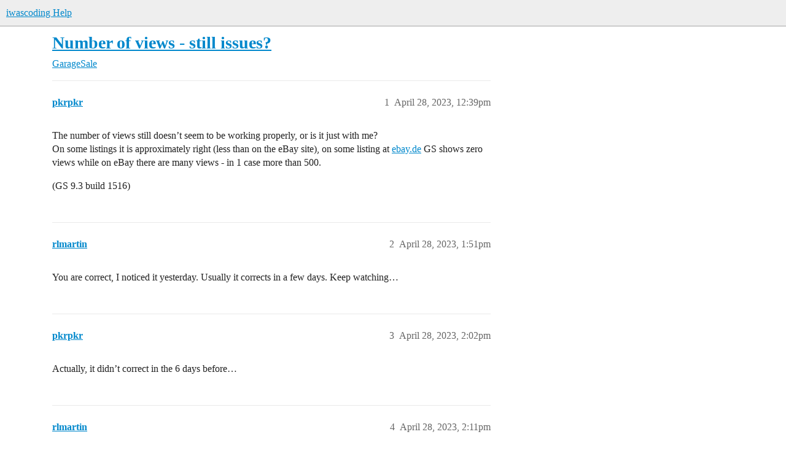

--- FILE ---
content_type: text/html; charset=utf-8
request_url: https://help.iwascoding.com/t/number-of-views-still-issues/8356
body_size: 3314
content:
<!DOCTYPE html>
<html lang="en">
  <head>
    <meta charset="utf-8">
    <title>Number of views - still issues? - GarageSale - iwascoding Help</title>
    <meta name="description" content="The number of views still doesn’t seem to be working properly, or is it just with me? 
On some listings it is approximately right (less than on the eBay site), on some listing at ebay.de GS shows zero views while on eBay&amp;hellip;">
    <meta name="generator" content="Discourse 3.5.3 - https://github.com/discourse/discourse version e4edb82d43772b646b1025881faaa6548ce9c903">
<link rel="icon" type="image/png" href="https://help.iwascoding.com/uploads/default/optimized/2X/0/07e84c2b690daa0ba5127bb35e896b7675fd654c_2_32x32.png">
<link rel="apple-touch-icon" type="image/png" href="https://help.iwascoding.com/uploads/default/optimized/2X/a/a6463e98c6909e214b9a7a47f3fa86968fa8971c_2_180x180.png">
<meta name="theme-color" media="all" content="#eeeeee">

<meta name="color-scheme" content="light">

<meta name="viewport" content="width=device-width, initial-scale=1.0, minimum-scale=1.0, viewport-fit=cover">
<link rel="canonical" href="https://help.iwascoding.com/t/number-of-views-still-issues/8356" />

<link rel="search" type="application/opensearchdescription+xml" href="https://help.iwascoding.com/opensearch.xml" title="iwascoding Help Search">

    <link href="/stylesheets/color_definitions_new-test-color-scheme_1_4_738e1b35b94e4d4834d39cd5edcec62dabc621a0.css?__ws=help.iwascoding.com" media="all" rel="stylesheet" class="light-scheme" data-scheme-id="1"/>

<link href="/stylesheets/common_d8c784eb6fd7949af3a75c602c30be8e75b11b83.css?__ws=help.iwascoding.com" media="all" rel="stylesheet" data-target="common"  />

  <link href="/stylesheets/desktop_d8c784eb6fd7949af3a75c602c30be8e75b11b83.css?__ws=help.iwascoding.com" media="all" rel="stylesheet" data-target="desktop"  />



    <link href="/stylesheets/checklist_d8c784eb6fd7949af3a75c602c30be8e75b11b83.css?__ws=help.iwascoding.com" media="all" rel="stylesheet" data-target="checklist"  />
    <link href="/stylesheets/discourse-details_d8c784eb6fd7949af3a75c602c30be8e75b11b83.css?__ws=help.iwascoding.com" media="all" rel="stylesheet" data-target="discourse-details"  />
    <link href="/stylesheets/discourse-lazy-videos_d8c784eb6fd7949af3a75c602c30be8e75b11b83.css?__ws=help.iwascoding.com" media="all" rel="stylesheet" data-target="discourse-lazy-videos"  />
    <link href="/stylesheets/discourse-local-dates_d8c784eb6fd7949af3a75c602c30be8e75b11b83.css?__ws=help.iwascoding.com" media="all" rel="stylesheet" data-target="discourse-local-dates"  />
    <link href="/stylesheets/discourse-narrative-bot_d8c784eb6fd7949af3a75c602c30be8e75b11b83.css?__ws=help.iwascoding.com" media="all" rel="stylesheet" data-target="discourse-narrative-bot"  />
    <link href="/stylesheets/discourse-presence_d8c784eb6fd7949af3a75c602c30be8e75b11b83.css?__ws=help.iwascoding.com" media="all" rel="stylesheet" data-target="discourse-presence"  />
    <link href="/stylesheets/discourse-solved_d8c784eb6fd7949af3a75c602c30be8e75b11b83.css?__ws=help.iwascoding.com" media="all" rel="stylesheet" data-target="discourse-solved"  />
    <link href="/stylesheets/discourse-templates_d8c784eb6fd7949af3a75c602c30be8e75b11b83.css?__ws=help.iwascoding.com" media="all" rel="stylesheet" data-target="discourse-templates"  />
    <link href="/stylesheets/discourse-topic-voting_d8c784eb6fd7949af3a75c602c30be8e75b11b83.css?__ws=help.iwascoding.com" media="all" rel="stylesheet" data-target="discourse-topic-voting"  />
    <link href="/stylesheets/docker_manager_d8c784eb6fd7949af3a75c602c30be8e75b11b83.css?__ws=help.iwascoding.com" media="all" rel="stylesheet" data-target="docker_manager"  />
    <link href="/stylesheets/footnote_d8c784eb6fd7949af3a75c602c30be8e75b11b83.css?__ws=help.iwascoding.com" media="all" rel="stylesheet" data-target="footnote"  />
    <link href="/stylesheets/poll_d8c784eb6fd7949af3a75c602c30be8e75b11b83.css?__ws=help.iwascoding.com" media="all" rel="stylesheet" data-target="poll"  />
    <link href="/stylesheets/spoiler-alert_d8c784eb6fd7949af3a75c602c30be8e75b11b83.css?__ws=help.iwascoding.com" media="all" rel="stylesheet" data-target="spoiler-alert"  />
    <link href="/stylesheets/discourse-topic-voting_desktop_d8c784eb6fd7949af3a75c602c30be8e75b11b83.css?__ws=help.iwascoding.com" media="all" rel="stylesheet" data-target="discourse-topic-voting_desktop"  />
    <link href="/stylesheets/poll_desktop_d8c784eb6fd7949af3a75c602c30be8e75b11b83.css?__ws=help.iwascoding.com" media="all" rel="stylesheet" data-target="poll_desktop"  />

  
    <link href="/stylesheets/desktop_theme_3_d9fc932759469f7e65123c5fa821310251b4beeb.css?__ws=help.iwascoding.com" media="all" rel="stylesheet" data-target="desktop_theme" data-theme-id="3" data-theme-name="styles for header logo"/>

    <meta name="google-site-verification" content="jmod7Zpmgq6zM8dtPAFr2kWWLZTh_MoeRog45O8MG6s">
    
        <link rel="alternate nofollow" type="application/rss+xml" title="RSS feed of &#39;Number of views - still issues?&#39;" href="https://help.iwascoding.com/t/number-of-views-still-issues/8356.rss" />
    <meta property="og:site_name" content="iwascoding Help" />
<meta property="og:type" content="website" />
<meta name="twitter:card" content="summary" />
<meta name="twitter:image" content="https://help.iwascoding.com/uploads/default/original/2X/b/b29da639469b3f91dd92623f456f20ab481b62a2.png" />
<meta property="og:image" content="https://help.iwascoding.com/uploads/default/original/2X/b/b29da639469b3f91dd92623f456f20ab481b62a2.png" />
<meta property="og:url" content="https://help.iwascoding.com/t/number-of-views-still-issues/8356" />
<meta name="twitter:url" content="https://help.iwascoding.com/t/number-of-views-still-issues/8356" />
<meta property="og:title" content="Number of views - still issues?" />
<meta name="twitter:title" content="Number of views - still issues?" />
<meta property="og:description" content="The number of views still doesn’t seem to be working properly, or is it just with me?  On some listings it is approximately right (less than on the eBay site), on some listing at ebay.de GS shows zero views while on eBay there are many views - in 1 case more than 500.  (GS 9.3 build 1516)" />
<meta name="twitter:description" content="The number of views still doesn’t seem to be working properly, or is it just with me?  On some listings it is approximately right (less than on the eBay site), on some listing at ebay.de GS shows zero views while on eBay there are many views - in 1 case more than 500.  (GS 9.3 build 1516)" />
<meta property="og:article:section" content="GarageSale" />
<meta property="og:article:section:color" content="25AAE2" />
<meta name="twitter:label1" value="Reading time" />
<meta name="twitter:data1" value="1 mins 🕑" />
<meta name="twitter:label2" value="Likes" />
<meta name="twitter:data2" value="2 ❤" />
<meta property="article:published_time" content="2023-04-28T12:39:49+00:00" />
<meta property="og:ignore_canonical" content="true" />


    
  </head>
  <body class="crawler ">
    
    <header>
  <a href="/">iwascoding Help</a>
</header>

    <div id="main-outlet" class="wrap" role="main">
        <div id="topic-title">
    <h1>
      <a href="/t/number-of-views-still-issues/8356">Number of views - still issues?</a>
    </h1>

      <div class="topic-category" itemscope itemtype="http://schema.org/BreadcrumbList">
          <span itemprop="itemListElement" itemscope itemtype="http://schema.org/ListItem">
            <a href="/c/garagesale/34" class="badge-wrapper bullet" itemprop="item">
              <span class='badge-category-bg' style='background-color: #25AAE2'></span>
              <span class='badge-category clear-badge'>
                <span class='category-name' itemprop='name'>GarageSale</span>
              </span>
            </a>
            <meta itemprop="position" content="1" />
          </span>
      </div>

  </div>

  

    <div itemscope itemtype='http://schema.org/DiscussionForumPosting'>
      <meta itemprop='headline' content='Number of views - still issues?'>
      <link itemprop='url' href='https://help.iwascoding.com/t/number-of-views-still-issues/8356'>
      <meta itemprop='datePublished' content='2023-04-28T12:39:49Z'>
        <meta itemprop='articleSection' content='GarageSale'>
      <meta itemprop='keywords' content=''>
      <div itemprop='publisher' itemscope itemtype="http://schema.org/Organization">
        <meta itemprop='name' content='iwascoding Help'>
          <div itemprop='logo' itemscope itemtype="http://schema.org/ImageObject">
            <meta itemprop='url' content='https://help.iwascoding.com/uploads/default/original/2X/7/75b04fb08ec593114763f192236c44d197bf6847.png'>
          </div>
      </div>


          <div id='post_1'  class='topic-body crawler-post'>
            <div class='crawler-post-meta'>
              <span class="creator" itemprop="author" itemscope itemtype="http://schema.org/Person">
                <a itemprop="url" rel='nofollow' href='https://help.iwascoding.com/u/pkrpkr'><span itemprop='name'>pkrpkr</span></a>
                
              </span>

                <link itemprop="mainEntityOfPage" href="https://help.iwascoding.com/t/number-of-views-still-issues/8356">


              <span class="crawler-post-infos">
                  <time  datetime='2023-04-28T12:39:49Z' class='post-time'>
                    April 28, 2023, 12:39pm
                  </time>
                  <meta itemprop='dateModified' content='2023-04-28T12:39:49Z'>
              <span itemprop='position'>1</span>
              </span>
            </div>
            <div class='post' itemprop='text'>
              <p>The number of views still doesn’t seem to be working properly, or is it just with me?<br>
On some listings it is approximately right (less than on the eBay site), on some listing at <a href="http://ebay.de" rel="noopener nofollow ugc">ebay.de</a> GS shows zero views while on eBay there are many views - in 1 case more than 500.</p>
<p>(GS 9.3 build 1516)</p>
            </div>

            <div itemprop="interactionStatistic" itemscope itemtype="http://schema.org/InteractionCounter">
              <meta itemprop="interactionType" content="http://schema.org/LikeAction"/>
              <meta itemprop="userInteractionCount" content="0" />
              <span class='post-likes'></span>
            </div>

          </div>
          <div id='post_2' itemprop='comment' itemscope itemtype='http://schema.org/Comment' class='topic-body crawler-post'>
            <div class='crawler-post-meta'>
              <span class="creator" itemprop="author" itemscope itemtype="http://schema.org/Person">
                <a itemprop="url" rel='nofollow' href='https://help.iwascoding.com/u/rlmartin'><span itemprop='name'>rlmartin</span></a>
                
              </span>



              <span class="crawler-post-infos">
                  <time itemprop='datePublished' datetime='2023-04-28T13:51:20Z' class='post-time'>
                    April 28, 2023,  1:51pm
                  </time>
                  <meta itemprop='dateModified' content='2023-04-28T13:51:20Z'>
              <span itemprop='position'>2</span>
              </span>
            </div>
            <div class='post' itemprop='text'>
              <p>You are correct, I noticed it yesterday. Usually it corrects in a few days. Keep watching…</p>
            </div>

            <div itemprop="interactionStatistic" itemscope itemtype="http://schema.org/InteractionCounter">
              <meta itemprop="interactionType" content="http://schema.org/LikeAction"/>
              <meta itemprop="userInteractionCount" content="0" />
              <span class='post-likes'></span>
            </div>

          </div>
          <div id='post_3' itemprop='comment' itemscope itemtype='http://schema.org/Comment' class='topic-body crawler-post'>
            <div class='crawler-post-meta'>
              <span class="creator" itemprop="author" itemscope itemtype="http://schema.org/Person">
                <a itemprop="url" rel='nofollow' href='https://help.iwascoding.com/u/pkrpkr'><span itemprop='name'>pkrpkr</span></a>
                
              </span>



              <span class="crawler-post-infos">
                  <time itemprop='datePublished' datetime='2023-04-28T14:02:31Z' class='post-time'>
                    April 28, 2023,  2:02pm
                  </time>
                  <meta itemprop='dateModified' content='2023-04-28T14:02:31Z'>
              <span itemprop='position'>3</span>
              </span>
            </div>
            <div class='post' itemprop='text'>
              <p>Actually, it didn’t correct in the 6 days before…</p>
            </div>

            <div itemprop="interactionStatistic" itemscope itemtype="http://schema.org/InteractionCounter">
              <meta itemprop="interactionType" content="http://schema.org/LikeAction"/>
              <meta itemprop="userInteractionCount" content="0" />
              <span class='post-likes'></span>
            </div>

          </div>
          <div id='post_4' itemprop='comment' itemscope itemtype='http://schema.org/Comment' class='topic-body crawler-post'>
            <div class='crawler-post-meta'>
              <span class="creator" itemprop="author" itemscope itemtype="http://schema.org/Person">
                <a itemprop="url" rel='nofollow' href='https://help.iwascoding.com/u/rlmartin'><span itemprop='name'>rlmartin</span></a>
                
              </span>



              <span class="crawler-post-infos">
                  <time itemprop='datePublished' datetime='2023-04-28T14:11:11Z' class='post-time'>
                    April 28, 2023,  2:11pm
                  </time>
                  <meta itemprop='dateModified' content='2023-04-28T14:11:11Z'>
              <span itemprop='position'>4</span>
              </span>
            </div>
            <div class='post' itemprop='text'>
              <p>I have some brand new listings 3 days old with all “0” and some with views and watchers. I don’t see what is making the difference between them but ebay is showing views and watchers</p>
            </div>

            <div itemprop="interactionStatistic" itemscope itemtype="http://schema.org/InteractionCounter">
              <meta itemprop="interactionType" content="http://schema.org/LikeAction"/>
              <meta itemprop="userInteractionCount" content="0" />
              <span class='post-likes'></span>
            </div>

          </div>
          <div id='post_5' itemprop='comment' itemscope itemtype='http://schema.org/Comment' class='topic-body crawler-post'>
            <div class='crawler-post-meta'>
              <span class="creator" itemprop="author" itemscope itemtype="http://schema.org/Person">
                <a itemprop="url" rel='nofollow' href='https://help.iwascoding.com/u/rlmartin'><span itemprop='name'>rlmartin</span></a>
                
              </span>



              <span class="crawler-post-infos">
                  <time itemprop='datePublished' datetime='2023-05-06T11:31:01Z' class='post-time'>
                    May 6, 2023, 11:31am
                  </time>
                  <meta itemprop='dateModified' content='2023-05-06T11:31:01Z'>
              <span itemprop='position'>5</span>
              </span>
            </div>
            <div class='post' itemprop='text'>
              <p>I have just checked with 15 or so new listings and both the watchers and views are now correct and counting again. Ebay seems to fail at reporting these numbers every month or so and then correct after a few days.</p>
            </div>

            <div itemprop="interactionStatistic" itemscope itemtype="http://schema.org/InteractionCounter">
              <meta itemprop="interactionType" content="http://schema.org/LikeAction"/>
              <meta itemprop="userInteractionCount" content="1" />
              <span class='post-likes'>1 Like</span>
            </div>

          </div>
          <div id='post_6' itemprop='comment' itemscope itemtype='http://schema.org/Comment' class='topic-body crawler-post'>
            <div class='crawler-post-meta'>
              <span class="creator" itemprop="author" itemscope itemtype="http://schema.org/Person">
                <a itemprop="url" rel='nofollow' href='https://help.iwascoding.com/u/Vaguery'><span itemprop='name'>Vaguery</span></a>
                
              </span>



              <span class="crawler-post-infos">
                  <time itemprop='datePublished' datetime='2023-05-06T12:37:50Z' class='post-time'>
                    May 6, 2023, 12:37pm
                  </time>
                  <meta itemprop='dateModified' content='2023-05-06T12:37:50Z'>
              <span itemprop='position'>6</span>
              </span>
            </div>
            <div class='post' itemprop='text'>
              <p>Often seems to happen when the big quarterly updates kick in. They have also recently been breaking a lot of category tree items, leading to me having to redownload categories once or twice a week, since the latest.</p>
            </div>

            <div itemprop="interactionStatistic" itemscope itemtype="http://schema.org/InteractionCounter">
              <meta itemprop="interactionType" content="http://schema.org/LikeAction"/>
              <meta itemprop="userInteractionCount" content="1" />
              <span class='post-likes'>1 Like</span>
            </div>

          </div>
          <div id='post_7' itemprop='comment' itemscope itemtype='http://schema.org/Comment' class='topic-body crawler-post'>
            <div class='crawler-post-meta'>
              <span class="creator" itemprop="author" itemscope itemtype="http://schema.org/Person">
                <a itemprop="url" rel='nofollow' href='https://help.iwascoding.com/u/pkrpkr'><span itemprop='name'>pkrpkr</span></a>
                
              </span>



              <span class="crawler-post-infos">
                  <time itemprop='datePublished' datetime='2023-05-06T18:16:26Z' class='post-time'>
                    May 6, 2023,  6:16pm
                  </time>
                  <meta itemprop='dateModified' content='2023-05-06T18:16:26Z'>
              <span itemprop='position'>7</span>
              </span>
            </div>
            <div class='post' itemprop='text'>
              <p>Thanks everyone for replying. I use these numbers as an indication to see if there is enough exposure of the listing. For instance if the number of views is low, it might be due to a wrong category. We’ll probably have to live with hicups from eBay. As so many times before…</p>
            </div>

            <div itemprop="interactionStatistic" itemscope itemtype="http://schema.org/InteractionCounter">
              <meta itemprop="interactionType" content="http://schema.org/LikeAction"/>
              <meta itemprop="userInteractionCount" content="0" />
              <span class='post-likes'></span>
            </div>

          </div>
          <div id='post_8' itemprop='comment' itemscope itemtype='http://schema.org/Comment' class='topic-body crawler-post'>
            <div class='crawler-post-meta'>
              <span class="creator" itemprop="author" itemscope itemtype="http://schema.org/Person">
                <a itemprop="url" rel='nofollow' href='https://help.iwascoding.com/u/system'><span itemprop='name'>system</span></a>
                
                  Closed 
              </span>



              <span class="crawler-post-infos">
                  <time itemprop='datePublished' datetime='2023-05-16T18:16:55Z' class='post-time'>
                    May 16, 2023,  6:16pm
                  </time>
                  <meta itemprop='dateModified' content='2023-05-16T18:16:55Z'>
              <span itemprop='position'>8</span>
              </span>
            </div>
            <div class='post' itemprop='text'>
              <p>This topic was automatically closed 10 days after the last reply. New replies are no longer allowed.</p>
            </div>

            <div itemprop="interactionStatistic" itemscope itemtype="http://schema.org/InteractionCounter">
              <meta itemprop="interactionType" content="http://schema.org/LikeAction"/>
              <meta itemprop="userInteractionCount" content="0" />
              <span class='post-likes'></span>
            </div>

          </div>
    </div>


    




    </div>
    <footer class="container wrap">
  <nav class='crawler-nav'>
    <ul>
      <li itemscope itemtype='http://schema.org/SiteNavigationElement'>
        <span itemprop='name'>
          <a href='/' itemprop="url">Home </a>
        </span>
      </li>
      <li itemscope itemtype='http://schema.org/SiteNavigationElement'>
        <span itemprop='name'>
          <a href='/categories' itemprop="url">Categories </a>
        </span>
      </li>
      <li itemscope itemtype='http://schema.org/SiteNavigationElement'>
        <span itemprop='name'>
          <a href='/guidelines' itemprop="url">Guidelines </a>
        </span>
      </li>
        <li itemscope itemtype='http://schema.org/SiteNavigationElement'>
          <span itemprop='name'>
            <a href='/tos' itemprop="url">Terms of Service </a>
          </span>
        </li>
        <li itemscope itemtype='http://schema.org/SiteNavigationElement'>
          <span itemprop='name'>
            <a href='/privacy' itemprop="url">Privacy Policy </a>
          </span>
        </li>
    </ul>
  </nav>
  <p class='powered-by-link'>Powered by <a href="https://www.discourse.org">Discourse</a>, best viewed with JavaScript enabled</p>
</footer>

    
    
  </body>
  
</html>
